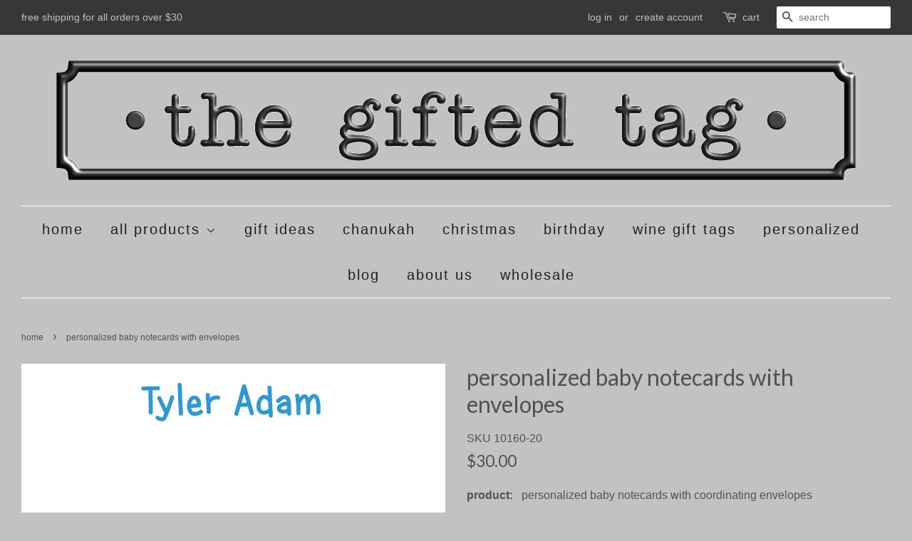

--- FILE ---
content_type: text/html; charset=utf-8
request_url: https://thegiftedtag.com/products/40-pack-of-personalized-baby-notecards-with-envelopes
body_size: 15307
content:
<!doctype html>
<!--[if lt IE 7]><html class="no-js lt-ie9 lt-ie8 lt-ie7" lang="en"> <![endif]-->
<!--[if IE 7]><html class="no-js lt-ie9 lt-ie8" lang="en"> <![endif]-->
<!--[if IE 8]><html class="no-js lt-ie9" lang="en"> <![endif]-->
<!--[if IE 9 ]><html class="ie9 no-js"> <![endif]-->
<!--[if (gt IE 9)|!(IE)]><!--> <html class="no-js"> <!--<![endif]-->
<head>

  
  
              
        
  <meta name="p:domain_verify" content="612122ef0cd8e7b8105bc975ca726b92"/>
  
  
  
  
  
  <!-- Basic page needs ================================================== -->
  <meta charset="utf-8">
  <meta http-equiv="X-UA-Compatible" content="IE=edge,chrome=1">

  

  <!-- Title and description ================================================== -->
  <title>
  personalized baby notecards with envelopes &ndash; the gifted tag
  </title>

  
  <meta name="description" content="product:   personalized baby notecards with coordinating envelopes card size:   5.5 in x 4.25 in envelope size:   5 3/4 in x 4 3/8 in (A2) paper:  100 lb textured white cover stock Please note that the color on your screen may differ from the finished product. Each monitor, tablet, or other device displays colors diffe">
  

  <!-- Social meta ================================================== -->
  

  <meta property="og:type" content="product">
  <meta property="og:title" content="personalized baby notecards with envelopes">
  <meta property="og:url" content="https://thegiftedtag.com/products/40-pack-of-personalized-baby-notecards-with-envelopes">
  
  <meta property="og:image" content="http://thegiftedtag.com/cdn/shop/products/baby_name_stationery_buggy_carriage_boy_grande.jpg?v=1546468875">
  <meta property="og:image:secure_url" content="https://thegiftedtag.com/cdn/shop/products/baby_name_stationery_buggy_carriage_boy_grande.jpg?v=1546468875">
  
  <meta property="og:price:amount" content="30.00">
  <meta property="og:price:currency" content="USD">


  <meta property="og:description" content="product:   personalized baby notecards with coordinating envelopes card size:   5.5 in x 4.25 in envelope size:   5 3/4 in x 4 3/8 in (A2) paper:  100 lb textured white cover stock Please note that the color on your screen may differ from the finished product. Each monitor, tablet, or other device displays colors diffe">

<meta property="og:site_name" content="the gifted tag">


  <meta name="twitter:card" content="summary">



  <meta name="twitter:title" content="personalized baby notecards with envelopes">
  <meta name="twitter:description" content="
product:   personalized baby notecards with coordinating envelopes


card size:   5.5 in x 4.25 in

envelope size:   5 3/4 in x 4 3/8 in (A2)


paper:  100 lb textured white cover stock



Please not">



  <!-- Helpers ================================================== -->
  <link rel="canonical" href="https://thegiftedtag.com/products/40-pack-of-personalized-baby-notecards-with-envelopes">
  <meta name="viewport" content="width=device-width,initial-scale=1">
  <meta name="theme-color" content="#4f4f4f">

  <!-- CSS ================================================== -->
  <link href="//thegiftedtag.com/cdn/shop/t/28/assets/timber.scss.css?v=111765593797295314701668631601" rel="stylesheet" type="text/css" media="all" />
  <link href="//thegiftedtag.com/cdn/shop/t/28/assets/theme.scss.css?v=8002156918096424471668631602" rel="stylesheet" type="text/css" media="all" />

  

  
    
    
    <link href="//fonts.googleapis.com/css?family=Lato:400" rel="stylesheet" type="text/css" media="all" />
  




  <script>
    window.theme = window.theme || {};

    var theme = {
      strings: {
        zoomClose: "close (esc)",
        zoomPrev: "previous (left arrow key)",
        zoomNext: "next (right arrow key)"
      },
      settings: {
        // Adding some settings to allow the editor to update correctly when they are changed
        themeBgImage: false,
        customBgImage: '',
        enableWideLayout: true,
        typeAccentTransform: false,
        typeAccentSpacing: true,
        baseFontSize: '16px',
        headerBaseFontSize: '32px',
        accentFontSize: '20px'
      },
      variables: {
        mediaQueryMedium: 'screen and (max-width: 768px)',
        bpSmall: false
      },
      moneyFormat: "${{amount}}"
    }
  </script>

  <!-- Header hook for plugins ================================================== -->
  <script>window.performance && window.performance.mark && window.performance.mark('shopify.content_for_header.start');</script><meta id="shopify-digital-wallet" name="shopify-digital-wallet" content="/13701215/digital_wallets/dialog">
<meta name="shopify-checkout-api-token" content="baa11d6396aa850c151f23b6f83de2ed">
<meta id="in-context-paypal-metadata" data-shop-id="13701215" data-venmo-supported="false" data-environment="production" data-locale="en_US" data-paypal-v4="true" data-currency="USD">
<link rel="alternate" type="application/json+oembed" href="https://thegiftedtag.com/products/40-pack-of-personalized-baby-notecards-with-envelopes.oembed">
<script async="async" src="/checkouts/internal/preloads.js?locale=en-US"></script>
<link rel="preconnect" href="https://shop.app" crossorigin="anonymous">
<script async="async" src="https://shop.app/checkouts/internal/preloads.js?locale=en-US&shop_id=13701215" crossorigin="anonymous"></script>
<script id="shopify-features" type="application/json">{"accessToken":"baa11d6396aa850c151f23b6f83de2ed","betas":["rich-media-storefront-analytics"],"domain":"thegiftedtag.com","predictiveSearch":true,"shopId":13701215,"locale":"en"}</script>
<script>var Shopify = Shopify || {};
Shopify.shop = "the-gifted-tag.myshopify.com";
Shopify.locale = "en";
Shopify.currency = {"active":"USD","rate":"1.0"};
Shopify.country = "US";
Shopify.theme = {"name":"Minimal - Redoing Website - 5-12-17","id":175675661,"schema_name":"Minimal","schema_version":"3.2.0","theme_store_id":380,"role":"main"};
Shopify.theme.handle = "null";
Shopify.theme.style = {"id":null,"handle":null};
Shopify.cdnHost = "thegiftedtag.com/cdn";
Shopify.routes = Shopify.routes || {};
Shopify.routes.root = "/";</script>
<script type="module">!function(o){(o.Shopify=o.Shopify||{}).modules=!0}(window);</script>
<script>!function(o){function n(){var o=[];function n(){o.push(Array.prototype.slice.apply(arguments))}return n.q=o,n}var t=o.Shopify=o.Shopify||{};t.loadFeatures=n(),t.autoloadFeatures=n()}(window);</script>
<script>
  window.ShopifyPay = window.ShopifyPay || {};
  window.ShopifyPay.apiHost = "shop.app\/pay";
  window.ShopifyPay.redirectState = null;
</script>
<script id="shop-js-analytics" type="application/json">{"pageType":"product"}</script>
<script defer="defer" async type="module" src="//thegiftedtag.com/cdn/shopifycloud/shop-js/modules/v2/client.init-shop-cart-sync_C5BV16lS.en.esm.js"></script>
<script defer="defer" async type="module" src="//thegiftedtag.com/cdn/shopifycloud/shop-js/modules/v2/chunk.common_CygWptCX.esm.js"></script>
<script type="module">
  await import("//thegiftedtag.com/cdn/shopifycloud/shop-js/modules/v2/client.init-shop-cart-sync_C5BV16lS.en.esm.js");
await import("//thegiftedtag.com/cdn/shopifycloud/shop-js/modules/v2/chunk.common_CygWptCX.esm.js");

  window.Shopify.SignInWithShop?.initShopCartSync?.({"fedCMEnabled":true,"windoidEnabled":true});

</script>
<script>
  window.Shopify = window.Shopify || {};
  if (!window.Shopify.featureAssets) window.Shopify.featureAssets = {};
  window.Shopify.featureAssets['shop-js'] = {"shop-cart-sync":["modules/v2/client.shop-cart-sync_ZFArdW7E.en.esm.js","modules/v2/chunk.common_CygWptCX.esm.js"],"init-fed-cm":["modules/v2/client.init-fed-cm_CmiC4vf6.en.esm.js","modules/v2/chunk.common_CygWptCX.esm.js"],"shop-button":["modules/v2/client.shop-button_tlx5R9nI.en.esm.js","modules/v2/chunk.common_CygWptCX.esm.js"],"shop-cash-offers":["modules/v2/client.shop-cash-offers_DOA2yAJr.en.esm.js","modules/v2/chunk.common_CygWptCX.esm.js","modules/v2/chunk.modal_D71HUcav.esm.js"],"init-windoid":["modules/v2/client.init-windoid_sURxWdc1.en.esm.js","modules/v2/chunk.common_CygWptCX.esm.js"],"shop-toast-manager":["modules/v2/client.shop-toast-manager_ClPi3nE9.en.esm.js","modules/v2/chunk.common_CygWptCX.esm.js"],"init-shop-email-lookup-coordinator":["modules/v2/client.init-shop-email-lookup-coordinator_B8hsDcYM.en.esm.js","modules/v2/chunk.common_CygWptCX.esm.js"],"init-shop-cart-sync":["modules/v2/client.init-shop-cart-sync_C5BV16lS.en.esm.js","modules/v2/chunk.common_CygWptCX.esm.js"],"avatar":["modules/v2/client.avatar_BTnouDA3.en.esm.js"],"pay-button":["modules/v2/client.pay-button_FdsNuTd3.en.esm.js","modules/v2/chunk.common_CygWptCX.esm.js"],"init-customer-accounts":["modules/v2/client.init-customer-accounts_DxDtT_ad.en.esm.js","modules/v2/client.shop-login-button_C5VAVYt1.en.esm.js","modules/v2/chunk.common_CygWptCX.esm.js","modules/v2/chunk.modal_D71HUcav.esm.js"],"init-shop-for-new-customer-accounts":["modules/v2/client.init-shop-for-new-customer-accounts_ChsxoAhi.en.esm.js","modules/v2/client.shop-login-button_C5VAVYt1.en.esm.js","modules/v2/chunk.common_CygWptCX.esm.js","modules/v2/chunk.modal_D71HUcav.esm.js"],"shop-login-button":["modules/v2/client.shop-login-button_C5VAVYt1.en.esm.js","modules/v2/chunk.common_CygWptCX.esm.js","modules/v2/chunk.modal_D71HUcav.esm.js"],"init-customer-accounts-sign-up":["modules/v2/client.init-customer-accounts-sign-up_CPSyQ0Tj.en.esm.js","modules/v2/client.shop-login-button_C5VAVYt1.en.esm.js","modules/v2/chunk.common_CygWptCX.esm.js","modules/v2/chunk.modal_D71HUcav.esm.js"],"shop-follow-button":["modules/v2/client.shop-follow-button_Cva4Ekp9.en.esm.js","modules/v2/chunk.common_CygWptCX.esm.js","modules/v2/chunk.modal_D71HUcav.esm.js"],"checkout-modal":["modules/v2/client.checkout-modal_BPM8l0SH.en.esm.js","modules/v2/chunk.common_CygWptCX.esm.js","modules/v2/chunk.modal_D71HUcav.esm.js"],"lead-capture":["modules/v2/client.lead-capture_Bi8yE_yS.en.esm.js","modules/v2/chunk.common_CygWptCX.esm.js","modules/v2/chunk.modal_D71HUcav.esm.js"],"shop-login":["modules/v2/client.shop-login_D6lNrXab.en.esm.js","modules/v2/chunk.common_CygWptCX.esm.js","modules/v2/chunk.modal_D71HUcav.esm.js"],"payment-terms":["modules/v2/client.payment-terms_CZxnsJam.en.esm.js","modules/v2/chunk.common_CygWptCX.esm.js","modules/v2/chunk.modal_D71HUcav.esm.js"]};
</script>
<script>(function() {
  var isLoaded = false;
  function asyncLoad() {
    if (isLoaded) return;
    isLoaded = true;
    var urls = ["\/\/shopify.privy.com\/widget.js?shop=the-gifted-tag.myshopify.com","https:\/\/chimpstatic.com\/mcjs-connected\/js\/users\/de83ed39588a0dc450244db53\/f646ee708f8192382219474a8.js?shop=the-gifted-tag.myshopify.com","\/\/d1liekpayvooaz.cloudfront.net\/apps\/customizery\/customizery.js?shop=the-gifted-tag.myshopify.com","\/\/cdn.shopify.com\/proxy\/984cc8aeab67c72e5b0c1a30d04b2dd031affa6fe676f08a1373eb9fb2f1e6b9\/bingshoppingtool-t2app-prod.trafficmanager.net\/api\/ShopifyMT\/v1\/uet\/tracking_script?shop=the-gifted-tag.myshopify.com\u0026sp-cache-control=cHVibGljLCBtYXgtYWdlPTkwMA","https:\/\/cdn.hextom.com\/js\/quickannouncementbar.js?shop=the-gifted-tag.myshopify.com","https:\/\/wholesale.good-apps.co\/storage\/js\/goodpa_wholesale-the-gifted-tag.myshopify.com.js?ver=52\u0026shop=the-gifted-tag.myshopify.com"];
    for (var i = 0; i < urls.length; i++) {
      var s = document.createElement('script');
      s.type = 'text/javascript';
      s.async = true;
      s.src = urls[i];
      var x = document.getElementsByTagName('script')[0];
      x.parentNode.insertBefore(s, x);
    }
  };
  if(window.attachEvent) {
    window.attachEvent('onload', asyncLoad);
  } else {
    window.addEventListener('load', asyncLoad, false);
  }
})();</script>
<script id="__st">var __st={"a":13701215,"offset":-21600,"reqid":"6bc9c8a0-5619-4080-96a1-5d0f49e5ed97-1768678565","pageurl":"thegiftedtag.com\/products\/40-pack-of-personalized-baby-notecards-with-envelopes","u":"e35aafcfa95e","p":"product","rtyp":"product","rid":348252602406};</script>
<script>window.ShopifyPaypalV4VisibilityTracking = true;</script>
<script id="captcha-bootstrap">!function(){'use strict';const t='contact',e='account',n='new_comment',o=[[t,t],['blogs',n],['comments',n],[t,'customer']],c=[[e,'customer_login'],[e,'guest_login'],[e,'recover_customer_password'],[e,'create_customer']],r=t=>t.map((([t,e])=>`form[action*='/${t}']:not([data-nocaptcha='true']) input[name='form_type'][value='${e}']`)).join(','),a=t=>()=>t?[...document.querySelectorAll(t)].map((t=>t.form)):[];function s(){const t=[...o],e=r(t);return a(e)}const i='password',u='form_key',d=['recaptcha-v3-token','g-recaptcha-response','h-captcha-response',i],f=()=>{try{return window.sessionStorage}catch{return}},m='__shopify_v',_=t=>t.elements[u];function p(t,e,n=!1){try{const o=window.sessionStorage,c=JSON.parse(o.getItem(e)),{data:r}=function(t){const{data:e,action:n}=t;return t[m]||n?{data:e,action:n}:{data:t,action:n}}(c);for(const[e,n]of Object.entries(r))t.elements[e]&&(t.elements[e].value=n);n&&o.removeItem(e)}catch(o){console.error('form repopulation failed',{error:o})}}const l='form_type',E='cptcha';function T(t){t.dataset[E]=!0}const w=window,h=w.document,L='Shopify',v='ce_forms',y='captcha';let A=!1;((t,e)=>{const n=(g='f06e6c50-85a8-45c8-87d0-21a2b65856fe',I='https://cdn.shopify.com/shopifycloud/storefront-forms-hcaptcha/ce_storefront_forms_captcha_hcaptcha.v1.5.2.iife.js',D={infoText:'Protected by hCaptcha',privacyText:'Privacy',termsText:'Terms'},(t,e,n)=>{const o=w[L][v],c=o.bindForm;if(c)return c(t,g,e,D).then(n);var r;o.q.push([[t,g,e,D],n]),r=I,A||(h.body.append(Object.assign(h.createElement('script'),{id:'captcha-provider',async:!0,src:r})),A=!0)});var g,I,D;w[L]=w[L]||{},w[L][v]=w[L][v]||{},w[L][v].q=[],w[L][y]=w[L][y]||{},w[L][y].protect=function(t,e){n(t,void 0,e),T(t)},Object.freeze(w[L][y]),function(t,e,n,w,h,L){const[v,y,A,g]=function(t,e,n){const i=e?o:[],u=t?c:[],d=[...i,...u],f=r(d),m=r(i),_=r(d.filter((([t,e])=>n.includes(e))));return[a(f),a(m),a(_),s()]}(w,h,L),I=t=>{const e=t.target;return e instanceof HTMLFormElement?e:e&&e.form},D=t=>v().includes(t);t.addEventListener('submit',(t=>{const e=I(t);if(!e)return;const n=D(e)&&!e.dataset.hcaptchaBound&&!e.dataset.recaptchaBound,o=_(e),c=g().includes(e)&&(!o||!o.value);(n||c)&&t.preventDefault(),c&&!n&&(function(t){try{if(!f())return;!function(t){const e=f();if(!e)return;const n=_(t);if(!n)return;const o=n.value;o&&e.removeItem(o)}(t);const e=Array.from(Array(32),(()=>Math.random().toString(36)[2])).join('');!function(t,e){_(t)||t.append(Object.assign(document.createElement('input'),{type:'hidden',name:u})),t.elements[u].value=e}(t,e),function(t,e){const n=f();if(!n)return;const o=[...t.querySelectorAll(`input[type='${i}']`)].map((({name:t})=>t)),c=[...d,...o],r={};for(const[a,s]of new FormData(t).entries())c.includes(a)||(r[a]=s);n.setItem(e,JSON.stringify({[m]:1,action:t.action,data:r}))}(t,e)}catch(e){console.error('failed to persist form',e)}}(e),e.submit())}));const S=(t,e)=>{t&&!t.dataset[E]&&(n(t,e.some((e=>e===t))),T(t))};for(const o of['focusin','change'])t.addEventListener(o,(t=>{const e=I(t);D(e)&&S(e,y())}));const B=e.get('form_key'),M=e.get(l),P=B&&M;t.addEventListener('DOMContentLoaded',(()=>{const t=y();if(P)for(const e of t)e.elements[l].value===M&&p(e,B);[...new Set([...A(),...v().filter((t=>'true'===t.dataset.shopifyCaptcha))])].forEach((e=>S(e,t)))}))}(h,new URLSearchParams(w.location.search),n,t,e,['guest_login'])})(!0,!0)}();</script>
<script integrity="sha256-4kQ18oKyAcykRKYeNunJcIwy7WH5gtpwJnB7kiuLZ1E=" data-source-attribution="shopify.loadfeatures" defer="defer" src="//thegiftedtag.com/cdn/shopifycloud/storefront/assets/storefront/load_feature-a0a9edcb.js" crossorigin="anonymous"></script>
<script crossorigin="anonymous" defer="defer" src="//thegiftedtag.com/cdn/shopifycloud/storefront/assets/shopify_pay/storefront-65b4c6d7.js?v=20250812"></script>
<script data-source-attribution="shopify.dynamic_checkout.dynamic.init">var Shopify=Shopify||{};Shopify.PaymentButton=Shopify.PaymentButton||{isStorefrontPortableWallets:!0,init:function(){window.Shopify.PaymentButton.init=function(){};var t=document.createElement("script");t.src="https://thegiftedtag.com/cdn/shopifycloud/portable-wallets/latest/portable-wallets.en.js",t.type="module",document.head.appendChild(t)}};
</script>
<script data-source-attribution="shopify.dynamic_checkout.buyer_consent">
  function portableWalletsHideBuyerConsent(e){var t=document.getElementById("shopify-buyer-consent"),n=document.getElementById("shopify-subscription-policy-button");t&&n&&(t.classList.add("hidden"),t.setAttribute("aria-hidden","true"),n.removeEventListener("click",e))}function portableWalletsShowBuyerConsent(e){var t=document.getElementById("shopify-buyer-consent"),n=document.getElementById("shopify-subscription-policy-button");t&&n&&(t.classList.remove("hidden"),t.removeAttribute("aria-hidden"),n.addEventListener("click",e))}window.Shopify?.PaymentButton&&(window.Shopify.PaymentButton.hideBuyerConsent=portableWalletsHideBuyerConsent,window.Shopify.PaymentButton.showBuyerConsent=portableWalletsShowBuyerConsent);
</script>
<script data-source-attribution="shopify.dynamic_checkout.cart.bootstrap">document.addEventListener("DOMContentLoaded",(function(){function t(){return document.querySelector("shopify-accelerated-checkout-cart, shopify-accelerated-checkout")}if(t())Shopify.PaymentButton.init();else{new MutationObserver((function(e,n){t()&&(Shopify.PaymentButton.init(),n.disconnect())})).observe(document.body,{childList:!0,subtree:!0})}}));
</script>
<link id="shopify-accelerated-checkout-styles" rel="stylesheet" media="screen" href="https://thegiftedtag.com/cdn/shopifycloud/portable-wallets/latest/accelerated-checkout-backwards-compat.css" crossorigin="anonymous">
<style id="shopify-accelerated-checkout-cart">
        #shopify-buyer-consent {
  margin-top: 1em;
  display: inline-block;
  width: 100%;
}

#shopify-buyer-consent.hidden {
  display: none;
}

#shopify-subscription-policy-button {
  background: none;
  border: none;
  padding: 0;
  text-decoration: underline;
  font-size: inherit;
  cursor: pointer;
}

#shopify-subscription-policy-button::before {
  box-shadow: none;
}

      </style>

<script>window.performance && window.performance.mark && window.performance.mark('shopify.content_for_header.end');</script>

  

<!--[if lt IE 9]>
<script src="//cdnjs.cloudflare.com/ajax/libs/html5shiv/3.7.2/html5shiv.min.js" type="text/javascript"></script>
<link href="//thegiftedtag.com/cdn/shop/t/28/assets/respond-proxy.html" id="respond-proxy" rel="respond-proxy" />
<link href="//thegiftedtag.com/search?q=c60c0b66f7ee7c81d106dc691f83df1c" id="respond-redirect" rel="respond-redirect" />
<script src="//thegiftedtag.com/search?q=c60c0b66f7ee7c81d106dc691f83df1c" type="text/javascript"></script>
<![endif]-->


  <script src="//ajax.googleapis.com/ajax/libs/jquery/2.2.3/jquery.min.js" type="text/javascript"></script>

  
  

<link href="https://monorail-edge.shopifysvc.com" rel="dns-prefetch">
<script>(function(){if ("sendBeacon" in navigator && "performance" in window) {try {var session_token_from_headers = performance.getEntriesByType('navigation')[0].serverTiming.find(x => x.name == '_s').description;} catch {var session_token_from_headers = undefined;}var session_cookie_matches = document.cookie.match(/_shopify_s=([^;]*)/);var session_token_from_cookie = session_cookie_matches && session_cookie_matches.length === 2 ? session_cookie_matches[1] : "";var session_token = session_token_from_headers || session_token_from_cookie || "";function handle_abandonment_event(e) {var entries = performance.getEntries().filter(function(entry) {return /monorail-edge.shopifysvc.com/.test(entry.name);});if (!window.abandonment_tracked && entries.length === 0) {window.abandonment_tracked = true;var currentMs = Date.now();var navigation_start = performance.timing.navigationStart;var payload = {shop_id: 13701215,url: window.location.href,navigation_start,duration: currentMs - navigation_start,session_token,page_type: "product"};window.navigator.sendBeacon("https://monorail-edge.shopifysvc.com/v1/produce", JSON.stringify({schema_id: "online_store_buyer_site_abandonment/1.1",payload: payload,metadata: {event_created_at_ms: currentMs,event_sent_at_ms: currentMs}}));}}window.addEventListener('pagehide', handle_abandonment_event);}}());</script>
<script id="web-pixels-manager-setup">(function e(e,d,r,n,o){if(void 0===o&&(o={}),!Boolean(null===(a=null===(i=window.Shopify)||void 0===i?void 0:i.analytics)||void 0===a?void 0:a.replayQueue)){var i,a;window.Shopify=window.Shopify||{};var t=window.Shopify;t.analytics=t.analytics||{};var s=t.analytics;s.replayQueue=[],s.publish=function(e,d,r){return s.replayQueue.push([e,d,r]),!0};try{self.performance.mark("wpm:start")}catch(e){}var l=function(){var e={modern:/Edge?\/(1{2}[4-9]|1[2-9]\d|[2-9]\d{2}|\d{4,})\.\d+(\.\d+|)|Firefox\/(1{2}[4-9]|1[2-9]\d|[2-9]\d{2}|\d{4,})\.\d+(\.\d+|)|Chrom(ium|e)\/(9{2}|\d{3,})\.\d+(\.\d+|)|(Maci|X1{2}).+ Version\/(15\.\d+|(1[6-9]|[2-9]\d|\d{3,})\.\d+)([,.]\d+|)( \(\w+\)|)( Mobile\/\w+|) Safari\/|Chrome.+OPR\/(9{2}|\d{3,})\.\d+\.\d+|(CPU[ +]OS|iPhone[ +]OS|CPU[ +]iPhone|CPU IPhone OS|CPU iPad OS)[ +]+(15[._]\d+|(1[6-9]|[2-9]\d|\d{3,})[._]\d+)([._]\d+|)|Android:?[ /-](13[3-9]|1[4-9]\d|[2-9]\d{2}|\d{4,})(\.\d+|)(\.\d+|)|Android.+Firefox\/(13[5-9]|1[4-9]\d|[2-9]\d{2}|\d{4,})\.\d+(\.\d+|)|Android.+Chrom(ium|e)\/(13[3-9]|1[4-9]\d|[2-9]\d{2}|\d{4,})\.\d+(\.\d+|)|SamsungBrowser\/([2-9]\d|\d{3,})\.\d+/,legacy:/Edge?\/(1[6-9]|[2-9]\d|\d{3,})\.\d+(\.\d+|)|Firefox\/(5[4-9]|[6-9]\d|\d{3,})\.\d+(\.\d+|)|Chrom(ium|e)\/(5[1-9]|[6-9]\d|\d{3,})\.\d+(\.\d+|)([\d.]+$|.*Safari\/(?![\d.]+ Edge\/[\d.]+$))|(Maci|X1{2}).+ Version\/(10\.\d+|(1[1-9]|[2-9]\d|\d{3,})\.\d+)([,.]\d+|)( \(\w+\)|)( Mobile\/\w+|) Safari\/|Chrome.+OPR\/(3[89]|[4-9]\d|\d{3,})\.\d+\.\d+|(CPU[ +]OS|iPhone[ +]OS|CPU[ +]iPhone|CPU IPhone OS|CPU iPad OS)[ +]+(10[._]\d+|(1[1-9]|[2-9]\d|\d{3,})[._]\d+)([._]\d+|)|Android:?[ /-](13[3-9]|1[4-9]\d|[2-9]\d{2}|\d{4,})(\.\d+|)(\.\d+|)|Mobile Safari.+OPR\/([89]\d|\d{3,})\.\d+\.\d+|Android.+Firefox\/(13[5-9]|1[4-9]\d|[2-9]\d{2}|\d{4,})\.\d+(\.\d+|)|Android.+Chrom(ium|e)\/(13[3-9]|1[4-9]\d|[2-9]\d{2}|\d{4,})\.\d+(\.\d+|)|Android.+(UC? ?Browser|UCWEB|U3)[ /]?(15\.([5-9]|\d{2,})|(1[6-9]|[2-9]\d|\d{3,})\.\d+)\.\d+|SamsungBrowser\/(5\.\d+|([6-9]|\d{2,})\.\d+)|Android.+MQ{2}Browser\/(14(\.(9|\d{2,})|)|(1[5-9]|[2-9]\d|\d{3,})(\.\d+|))(\.\d+|)|K[Aa][Ii]OS\/(3\.\d+|([4-9]|\d{2,})\.\d+)(\.\d+|)/},d=e.modern,r=e.legacy,n=navigator.userAgent;return n.match(d)?"modern":n.match(r)?"legacy":"unknown"}(),u="modern"===l?"modern":"legacy",c=(null!=n?n:{modern:"",legacy:""})[u],f=function(e){return[e.baseUrl,"/wpm","/b",e.hashVersion,"modern"===e.buildTarget?"m":"l",".js"].join("")}({baseUrl:d,hashVersion:r,buildTarget:u}),m=function(e){var d=e.version,r=e.bundleTarget,n=e.surface,o=e.pageUrl,i=e.monorailEndpoint;return{emit:function(e){var a=e.status,t=e.errorMsg,s=(new Date).getTime(),l=JSON.stringify({metadata:{event_sent_at_ms:s},events:[{schema_id:"web_pixels_manager_load/3.1",payload:{version:d,bundle_target:r,page_url:o,status:a,surface:n,error_msg:t},metadata:{event_created_at_ms:s}}]});if(!i)return console&&console.warn&&console.warn("[Web Pixels Manager] No Monorail endpoint provided, skipping logging."),!1;try{return self.navigator.sendBeacon.bind(self.navigator)(i,l)}catch(e){}var u=new XMLHttpRequest;try{return u.open("POST",i,!0),u.setRequestHeader("Content-Type","text/plain"),u.send(l),!0}catch(e){return console&&console.warn&&console.warn("[Web Pixels Manager] Got an unhandled error while logging to Monorail."),!1}}}}({version:r,bundleTarget:l,surface:e.surface,pageUrl:self.location.href,monorailEndpoint:e.monorailEndpoint});try{o.browserTarget=l,function(e){var d=e.src,r=e.async,n=void 0===r||r,o=e.onload,i=e.onerror,a=e.sri,t=e.scriptDataAttributes,s=void 0===t?{}:t,l=document.createElement("script"),u=document.querySelector("head"),c=document.querySelector("body");if(l.async=n,l.src=d,a&&(l.integrity=a,l.crossOrigin="anonymous"),s)for(var f in s)if(Object.prototype.hasOwnProperty.call(s,f))try{l.dataset[f]=s[f]}catch(e){}if(o&&l.addEventListener("load",o),i&&l.addEventListener("error",i),u)u.appendChild(l);else{if(!c)throw new Error("Did not find a head or body element to append the script");c.appendChild(l)}}({src:f,async:!0,onload:function(){if(!function(){var e,d;return Boolean(null===(d=null===(e=window.Shopify)||void 0===e?void 0:e.analytics)||void 0===d?void 0:d.initialized)}()){var d=window.webPixelsManager.init(e)||void 0;if(d){var r=window.Shopify.analytics;r.replayQueue.forEach((function(e){var r=e[0],n=e[1],o=e[2];d.publishCustomEvent(r,n,o)})),r.replayQueue=[],r.publish=d.publishCustomEvent,r.visitor=d.visitor,r.initialized=!0}}},onerror:function(){return m.emit({status:"failed",errorMsg:"".concat(f," has failed to load")})},sri:function(e){var d=/^sha384-[A-Za-z0-9+/=]+$/;return"string"==typeof e&&d.test(e)}(c)?c:"",scriptDataAttributes:o}),m.emit({status:"loading"})}catch(e){m.emit({status:"failed",errorMsg:(null==e?void 0:e.message)||"Unknown error"})}}})({shopId: 13701215,storefrontBaseUrl: "https://thegiftedtag.com",extensionsBaseUrl: "https://extensions.shopifycdn.com/cdn/shopifycloud/web-pixels-manager",monorailEndpoint: "https://monorail-edge.shopifysvc.com/unstable/produce_batch",surface: "storefront-renderer",enabledBetaFlags: ["2dca8a86"],webPixelsConfigList: [{"id":"295141540","configuration":"{\"pixel_id\":\"2900024450219368\",\"pixel_type\":\"facebook_pixel\",\"metaapp_system_user_token\":\"-\"}","eventPayloadVersion":"v1","runtimeContext":"OPEN","scriptVersion":"ca16bc87fe92b6042fbaa3acc2fbdaa6","type":"APP","apiClientId":2329312,"privacyPurposes":["ANALYTICS","MARKETING","SALE_OF_DATA"],"dataSharingAdjustments":{"protectedCustomerApprovalScopes":["read_customer_address","read_customer_email","read_customer_name","read_customer_personal_data","read_customer_phone"]}},{"id":"70385828","configuration":"{\"tagID\":\"2612543697427\"}","eventPayloadVersion":"v1","runtimeContext":"STRICT","scriptVersion":"18031546ee651571ed29edbe71a3550b","type":"APP","apiClientId":3009811,"privacyPurposes":["ANALYTICS","MARKETING","SALE_OF_DATA"],"dataSharingAdjustments":{"protectedCustomerApprovalScopes":["read_customer_address","read_customer_email","read_customer_name","read_customer_personal_data","read_customer_phone"]}},{"id":"160989348","eventPayloadVersion":"v1","runtimeContext":"LAX","scriptVersion":"1","type":"CUSTOM","privacyPurposes":["ANALYTICS"],"name":"Google Analytics tag (migrated)"},{"id":"shopify-app-pixel","configuration":"{}","eventPayloadVersion":"v1","runtimeContext":"STRICT","scriptVersion":"0450","apiClientId":"shopify-pixel","type":"APP","privacyPurposes":["ANALYTICS","MARKETING"]},{"id":"shopify-custom-pixel","eventPayloadVersion":"v1","runtimeContext":"LAX","scriptVersion":"0450","apiClientId":"shopify-pixel","type":"CUSTOM","privacyPurposes":["ANALYTICS","MARKETING"]}],isMerchantRequest: false,initData: {"shop":{"name":"the gifted tag","paymentSettings":{"currencyCode":"USD"},"myshopifyDomain":"the-gifted-tag.myshopify.com","countryCode":"US","storefrontUrl":"https:\/\/thegiftedtag.com"},"customer":null,"cart":null,"checkout":null,"productVariants":[{"price":{"amount":30.0,"currencyCode":"USD"},"product":{"title":"personalized baby notecards with envelopes","vendor":"the gifted tag","id":"348252602406","untranslatedTitle":"personalized baby notecards with envelopes","url":"\/products\/40-pack-of-personalized-baby-notecards-with-envelopes","type":"greeting card"},"id":"4583949598758","image":{"src":"\/\/thegiftedtag.com\/cdn\/shop\/products\/baby_name_stationery_buggy_carriage_boy.jpg?v=1546468875"},"sku":"10160-20","title":"20-pack","untranslatedTitle":"20-pack"},{"price":{"amount":40.0,"currencyCode":"USD"},"product":{"title":"personalized baby notecards with envelopes","vendor":"the gifted tag","id":"348252602406","untranslatedTitle":"personalized baby notecards with envelopes","url":"\/products\/40-pack-of-personalized-baby-notecards-with-envelopes","type":"greeting card"},"id":"7524109156416","image":{"src":"\/\/thegiftedtag.com\/cdn\/shop\/products\/baby_name_stationery_buggy_carriage_boy.jpg?v=1546468875"},"sku":"10160-40","title":"40-pack","untranslatedTitle":"40-pack"}],"purchasingCompany":null},},"https://thegiftedtag.com/cdn","fcfee988w5aeb613cpc8e4bc33m6693e112",{"modern":"","legacy":""},{"shopId":"13701215","storefrontBaseUrl":"https:\/\/thegiftedtag.com","extensionBaseUrl":"https:\/\/extensions.shopifycdn.com\/cdn\/shopifycloud\/web-pixels-manager","surface":"storefront-renderer","enabledBetaFlags":"[\"2dca8a86\"]","isMerchantRequest":"false","hashVersion":"fcfee988w5aeb613cpc8e4bc33m6693e112","publish":"custom","events":"[[\"page_viewed\",{}],[\"product_viewed\",{\"productVariant\":{\"price\":{\"amount\":30.0,\"currencyCode\":\"USD\"},\"product\":{\"title\":\"personalized baby notecards with envelopes\",\"vendor\":\"the gifted tag\",\"id\":\"348252602406\",\"untranslatedTitle\":\"personalized baby notecards with envelopes\",\"url\":\"\/products\/40-pack-of-personalized-baby-notecards-with-envelopes\",\"type\":\"greeting card\"},\"id\":\"4583949598758\",\"image\":{\"src\":\"\/\/thegiftedtag.com\/cdn\/shop\/products\/baby_name_stationery_buggy_carriage_boy.jpg?v=1546468875\"},\"sku\":\"10160-20\",\"title\":\"20-pack\",\"untranslatedTitle\":\"20-pack\"}}]]"});</script><script>
  window.ShopifyAnalytics = window.ShopifyAnalytics || {};
  window.ShopifyAnalytics.meta = window.ShopifyAnalytics.meta || {};
  window.ShopifyAnalytics.meta.currency = 'USD';
  var meta = {"product":{"id":348252602406,"gid":"gid:\/\/shopify\/Product\/348252602406","vendor":"the gifted tag","type":"greeting card","handle":"40-pack-of-personalized-baby-notecards-with-envelopes","variants":[{"id":4583949598758,"price":3000,"name":"personalized baby notecards with envelopes - 20-pack","public_title":"20-pack","sku":"10160-20"},{"id":7524109156416,"price":4000,"name":"personalized baby notecards with envelopes - 40-pack","public_title":"40-pack","sku":"10160-40"}],"remote":false},"page":{"pageType":"product","resourceType":"product","resourceId":348252602406,"requestId":"6bc9c8a0-5619-4080-96a1-5d0f49e5ed97-1768678565"}};
  for (var attr in meta) {
    window.ShopifyAnalytics.meta[attr] = meta[attr];
  }
</script>
<script class="analytics">
  (function () {
    var customDocumentWrite = function(content) {
      var jquery = null;

      if (window.jQuery) {
        jquery = window.jQuery;
      } else if (window.Checkout && window.Checkout.$) {
        jquery = window.Checkout.$;
      }

      if (jquery) {
        jquery('body').append(content);
      }
    };

    var hasLoggedConversion = function(token) {
      if (token) {
        return document.cookie.indexOf('loggedConversion=' + token) !== -1;
      }
      return false;
    }

    var setCookieIfConversion = function(token) {
      if (token) {
        var twoMonthsFromNow = new Date(Date.now());
        twoMonthsFromNow.setMonth(twoMonthsFromNow.getMonth() + 2);

        document.cookie = 'loggedConversion=' + token + '; expires=' + twoMonthsFromNow;
      }
    }

    var trekkie = window.ShopifyAnalytics.lib = window.trekkie = window.trekkie || [];
    if (trekkie.integrations) {
      return;
    }
    trekkie.methods = [
      'identify',
      'page',
      'ready',
      'track',
      'trackForm',
      'trackLink'
    ];
    trekkie.factory = function(method) {
      return function() {
        var args = Array.prototype.slice.call(arguments);
        args.unshift(method);
        trekkie.push(args);
        return trekkie;
      };
    };
    for (var i = 0; i < trekkie.methods.length; i++) {
      var key = trekkie.methods[i];
      trekkie[key] = trekkie.factory(key);
    }
    trekkie.load = function(config) {
      trekkie.config = config || {};
      trekkie.config.initialDocumentCookie = document.cookie;
      var first = document.getElementsByTagName('script')[0];
      var script = document.createElement('script');
      script.type = 'text/javascript';
      script.onerror = function(e) {
        var scriptFallback = document.createElement('script');
        scriptFallback.type = 'text/javascript';
        scriptFallback.onerror = function(error) {
                var Monorail = {
      produce: function produce(monorailDomain, schemaId, payload) {
        var currentMs = new Date().getTime();
        var event = {
          schema_id: schemaId,
          payload: payload,
          metadata: {
            event_created_at_ms: currentMs,
            event_sent_at_ms: currentMs
          }
        };
        return Monorail.sendRequest("https://" + monorailDomain + "/v1/produce", JSON.stringify(event));
      },
      sendRequest: function sendRequest(endpointUrl, payload) {
        // Try the sendBeacon API
        if (window && window.navigator && typeof window.navigator.sendBeacon === 'function' && typeof window.Blob === 'function' && !Monorail.isIos12()) {
          var blobData = new window.Blob([payload], {
            type: 'text/plain'
          });

          if (window.navigator.sendBeacon(endpointUrl, blobData)) {
            return true;
          } // sendBeacon was not successful

        } // XHR beacon

        var xhr = new XMLHttpRequest();

        try {
          xhr.open('POST', endpointUrl);
          xhr.setRequestHeader('Content-Type', 'text/plain');
          xhr.send(payload);
        } catch (e) {
          console.log(e);
        }

        return false;
      },
      isIos12: function isIos12() {
        return window.navigator.userAgent.lastIndexOf('iPhone; CPU iPhone OS 12_') !== -1 || window.navigator.userAgent.lastIndexOf('iPad; CPU OS 12_') !== -1;
      }
    };
    Monorail.produce('monorail-edge.shopifysvc.com',
      'trekkie_storefront_load_errors/1.1',
      {shop_id: 13701215,
      theme_id: 175675661,
      app_name: "storefront",
      context_url: window.location.href,
      source_url: "//thegiftedtag.com/cdn/s/trekkie.storefront.cd680fe47e6c39ca5d5df5f0a32d569bc48c0f27.min.js"});

        };
        scriptFallback.async = true;
        scriptFallback.src = '//thegiftedtag.com/cdn/s/trekkie.storefront.cd680fe47e6c39ca5d5df5f0a32d569bc48c0f27.min.js';
        first.parentNode.insertBefore(scriptFallback, first);
      };
      script.async = true;
      script.src = '//thegiftedtag.com/cdn/s/trekkie.storefront.cd680fe47e6c39ca5d5df5f0a32d569bc48c0f27.min.js';
      first.parentNode.insertBefore(script, first);
    };
    trekkie.load(
      {"Trekkie":{"appName":"storefront","development":false,"defaultAttributes":{"shopId":13701215,"isMerchantRequest":null,"themeId":175675661,"themeCityHash":"2415493601287371627","contentLanguage":"en","currency":"USD","eventMetadataId":"26fe3e1f-a483-4b40-9a35-f3fcb0b6e2fd"},"isServerSideCookieWritingEnabled":true,"monorailRegion":"shop_domain","enabledBetaFlags":["65f19447"]},"Session Attribution":{},"S2S":{"facebookCapiEnabled":false,"source":"trekkie-storefront-renderer","apiClientId":580111}}
    );

    var loaded = false;
    trekkie.ready(function() {
      if (loaded) return;
      loaded = true;

      window.ShopifyAnalytics.lib = window.trekkie;

      var originalDocumentWrite = document.write;
      document.write = customDocumentWrite;
      try { window.ShopifyAnalytics.merchantGoogleAnalytics.call(this); } catch(error) {};
      document.write = originalDocumentWrite;

      window.ShopifyAnalytics.lib.page(null,{"pageType":"product","resourceType":"product","resourceId":348252602406,"requestId":"6bc9c8a0-5619-4080-96a1-5d0f49e5ed97-1768678565","shopifyEmitted":true});

      var match = window.location.pathname.match(/checkouts\/(.+)\/(thank_you|post_purchase)/)
      var token = match? match[1]: undefined;
      if (!hasLoggedConversion(token)) {
        setCookieIfConversion(token);
        window.ShopifyAnalytics.lib.track("Viewed Product",{"currency":"USD","variantId":4583949598758,"productId":348252602406,"productGid":"gid:\/\/shopify\/Product\/348252602406","name":"personalized baby notecards with envelopes - 20-pack","price":"30.00","sku":"10160-20","brand":"the gifted tag","variant":"20-pack","category":"greeting card","nonInteraction":true,"remote":false},undefined,undefined,{"shopifyEmitted":true});
      window.ShopifyAnalytics.lib.track("monorail:\/\/trekkie_storefront_viewed_product\/1.1",{"currency":"USD","variantId":4583949598758,"productId":348252602406,"productGid":"gid:\/\/shopify\/Product\/348252602406","name":"personalized baby notecards with envelopes - 20-pack","price":"30.00","sku":"10160-20","brand":"the gifted tag","variant":"20-pack","category":"greeting card","nonInteraction":true,"remote":false,"referer":"https:\/\/thegiftedtag.com\/products\/40-pack-of-personalized-baby-notecards-with-envelopes"});
      }
    });


        var eventsListenerScript = document.createElement('script');
        eventsListenerScript.async = true;
        eventsListenerScript.src = "//thegiftedtag.com/cdn/shopifycloud/storefront/assets/shop_events_listener-3da45d37.js";
        document.getElementsByTagName('head')[0].appendChild(eventsListenerScript);

})();</script>
  <script>
  if (!window.ga || (window.ga && typeof window.ga !== 'function')) {
    window.ga = function ga() {
      (window.ga.q = window.ga.q || []).push(arguments);
      if (window.Shopify && window.Shopify.analytics && typeof window.Shopify.analytics.publish === 'function') {
        window.Shopify.analytics.publish("ga_stub_called", {}, {sendTo: "google_osp_migration"});
      }
      console.error("Shopify's Google Analytics stub called with:", Array.from(arguments), "\nSee https://help.shopify.com/manual/promoting-marketing/pixels/pixel-migration#google for more information.");
    };
    if (window.Shopify && window.Shopify.analytics && typeof window.Shopify.analytics.publish === 'function') {
      window.Shopify.analytics.publish("ga_stub_initialized", {}, {sendTo: "google_osp_migration"});
    }
  }
</script>
<script
  defer
  src="https://thegiftedtag.com/cdn/shopifycloud/perf-kit/shopify-perf-kit-3.0.4.min.js"
  data-application="storefront-renderer"
  data-shop-id="13701215"
  data-render-region="gcp-us-central1"
  data-page-type="product"
  data-theme-instance-id="175675661"
  data-theme-name="Minimal"
  data-theme-version="3.2.0"
  data-monorail-region="shop_domain"
  data-resource-timing-sampling-rate="10"
  data-shs="true"
  data-shs-beacon="true"
  data-shs-export-with-fetch="true"
  data-shs-logs-sample-rate="1"
  data-shs-beacon-endpoint="https://thegiftedtag.com/api/collect"
></script>
</head>

<body id="personalized-baby-notecards-with-envelopes" class="template-product" >

  <div id="shopify-section-header" class="shopify-section"><style>
  .site-header__logo a {
    max-width: 1600px;
  }

  /*================= If logo is above navigation ================== */
  
    .site-nav {
      
        border-top: 1px solid #ffffff;
        border-bottom: 1px solid #ffffff;
      
      margin-top: 30px;
    }
  

  /*============ If logo is on the same line as navigation ============ */
  


  
</style>

<div data-section-id="header" data-section-type="header-section">
  <div class="header-bar">
    <div class="wrapper medium-down--hide">
      <div class="post-large--display-table">

        
          <div class="header-bar__left post-large--display-table-cell">

            

            

            
              <div class="header-bar__module header-bar__message">
                free shipping for all orders over $30
              </div>
            

          </div>
        

        <div class="header-bar__right post-large--display-table-cell">

          
            <ul class="header-bar__module header-bar__module--list">
              
                <li>
                  <a href="/account/login" id="customer_login_link">log in</a>
                </li>
                <li>or</li>
                <li>
                  <a href="/account/register" id="customer_register_link">create account</a>
                </li>
              
            </ul>
          

          <div class="header-bar__module">
            <span class="header-bar__sep" aria-hidden="true"></span>
            <a href="/cart" class="cart-page-link">
              <span class="icon icon-cart header-bar__cart-icon" aria-hidden="true"></span>
            </a>
          </div>

          <div class="header-bar__module">
            <a href="/cart" class="cart-page-link">
              cart
              <span class="cart-count header-bar__cart-count hidden-count">0</span>
            </a>
          </div>

          
            
              <div class="header-bar__module header-bar__search">
                


  <form action="/search" method="get" class="header-bar__search-form clearfix" role="search">
    
    <button type="submit" class="btn icon-fallback-text header-bar__search-submit">
      <span class="icon icon-search" aria-hidden="true"></span>
      <span class="fallback-text">search</span>
    </button>
    <input type="search" name="q" value="" aria-label="search" class="header-bar__search-input" placeholder="search">
  </form>


              </div>
            
          

        </div>
      </div>
    </div>
    <div class="wrapper post-large--hide">
      
        <button type="button" class="mobile-nav-trigger" id="MobileNavTrigger" data-menu-state="close">
          <span class="icon icon-hamburger" aria-hidden="true"></span>
          menu
        </button>
      
      <a href="/cart" class="cart-page-link mobile-cart-page-link">
        <span class="icon icon-cart header-bar__cart-icon" aria-hidden="true"></span>
        cart <span class="cart-count hidden-count">0</span>
      </a>
    </div>
    <ul id="MobileNav" class="mobile-nav post-large--hide">
  
  
  
  <li class="mobile-nav__link" aria-haspopup="true">
    
      <a href="/" class="mobile-nav">
        home
      </a>
    
  </li>
  
  
  <li class="mobile-nav__link" aria-haspopup="true">
    
      <a href="/collections/all" class="mobile-nav__sublist-trigger">
        all products
        <span class="icon-fallback-text mobile-nav__sublist-expand">
  <span class="icon icon-plus" aria-hidden="true"></span>
  <span class="fallback-text">+</span>
</span>
<span class="icon-fallback-text mobile-nav__sublist-contract">
  <span class="icon icon-minus" aria-hidden="true"></span>
  <span class="fallback-text">-</span>
</span>

      </a>
      <ul class="mobile-nav__sublist">  
        
          <li class="mobile-nav__sublist-link">
            <a href="/collections">all collections</a>
          </li>
        
          <li class="mobile-nav__sublist-link">
            <a href="/collections/personalized-items">personalized items</a>
          </li>
        
          <li class="mobile-nav__sublist-link">
            <a href="/collections/valentines-day">valentine's day</a>
          </li>
        
          <li class="mobile-nav__sublist-link">
            <a href="/collections/gift-tags">gift tags</a>
          </li>
        
          <li class="mobile-nav__sublist-link">
            <a href="/collections/greeting-cards">greeting cards</a>
          </li>
        
          <li class="mobile-nav__sublist-link">
            <a href="/collections/gifts">gifts</a>
          </li>
        
          <li class="mobile-nav__sublist-link">
            <a href="/collections/judaica">judaica</a>
          </li>
        
      </ul>
    
  </li>
  
  
  <li class="mobile-nav__link" aria-haspopup="true">
    
      <a href="/collections/gifts" class="mobile-nav">
        gift ideas
      </a>
    
  </li>
  
  
  <li class="mobile-nav__link" aria-haspopup="true">
    
      <a href="/collections/chanukah" class="mobile-nav">
        chanukah
      </a>
    
  </li>
  
  
  <li class="mobile-nav__link" aria-haspopup="true">
    
      <a href="/collections/christmas" class="mobile-nav">
        christmas
      </a>
    
  </li>
  
  
  <li class="mobile-nav__link" aria-haspopup="true">
    
      <a href="/collections/birthday" class="mobile-nav">
        birthday
      </a>
    
  </li>
  
  
  <li class="mobile-nav__link" aria-haspopup="true">
    
      <a href="/collections/wine-tags" class="mobile-nav">
        wine gift tags
      </a>
    
  </li>
  
  
  <li class="mobile-nav__link" aria-haspopup="true">
    
      <a href="/collections/personalized-items" class="mobile-nav">
        personalized
      </a>
    
  </li>
  
  
  <li class="mobile-nav__link" aria-haspopup="true">
    
      <a href="/blogs/news" class="mobile-nav">
        blog
      </a>
    
  </li>
  
  
  <li class="mobile-nav__link" aria-haspopup="true">
    
      <a href="/pages/about-us" class="mobile-nav">
        about us
      </a>
    
  </li>
  
  
  <li class="mobile-nav__link" aria-haspopup="true">
    
      <a href="/collections/wholesale-collection" class="mobile-nav">
        wholesale
      </a>
    
  </li>
  

  
    
      <li class="mobile-nav__link">
        <a href="/account/login" id="customer_login_link">log in</a>
      </li>
      <li class="mobile-nav__link">
        <a href="/account/register" id="customer_register_link">create account</a>
      </li>
    
  
  
  <li class="mobile-nav__link">
    
      <div class="header-bar__module header-bar__search">
        


  <form action="/search" method="get" class="header-bar__search-form clearfix" role="search">
    
    <button type="submit" class="btn icon-fallback-text header-bar__search-submit">
      <span class="icon icon-search" aria-hidden="true"></span>
      <span class="fallback-text">search</span>
    </button>
    <input type="search" name="q" value="" aria-label="search" class="header-bar__search-input" placeholder="search">
  </form>


      </div>
    
  </li>
  
</ul>

  </div>

  <header class="site-header" role="banner">
    <div class="wrapper">

      

      <div class="grid--full">
        <div class="grid__item">
          
            <div class="h1 site-header__logo" itemscope itemtype="http://schema.org/Organization">
          
            
              
              <a href="/" itemprop="url">
                <img src="//thegiftedtag.com/cdn/shop/files/Banner_1600x.png?v=1613517870" alt="the gifted tag" itemprop="logo">
              </a>
            
          
            </div>
          
          
            <p class="header-message post-large--hide">
              <small>free shipping for all orders over $30</small>
            </p>
          
        </div>
      </div>
      <div class="grid--full medium-down--hide">
        <div class="grid__item">
          
<ul class="site-nav" role="navigation" id="AccessibleNav">
  
    
    
    
      <li >
        <a href="/" class="site-nav__link">home</a>
      </li>
    
  
    
    
    
      <li class="site-nav--has-dropdown" aria-haspopup="true">
        <a href="/collections/all" class="site-nav__link">
          all products
          <span class="icon-fallback-text">
            <span class="icon icon-arrow-down" aria-hidden="true"></span>
          </span>
        </a>
        <ul class="site-nav__dropdown">
          
            <li>
              <a href="/collections" class="site-nav__link">all collections</a>
            </li>
          
            <li>
              <a href="/collections/personalized-items" class="site-nav__link">personalized items</a>
            </li>
          
            <li>
              <a href="/collections/valentines-day" class="site-nav__link">valentine&#39;s day</a>
            </li>
          
            <li>
              <a href="/collections/gift-tags" class="site-nav__link">gift tags</a>
            </li>
          
            <li>
              <a href="/collections/greeting-cards" class="site-nav__link">greeting cards</a>
            </li>
          
            <li>
              <a href="/collections/gifts" class="site-nav__link">gifts</a>
            </li>
          
            <li>
              <a href="/collections/judaica" class="site-nav__link">judaica</a>
            </li>
          
        </ul>
      </li>
    
  
    
    
    
      <li >
        <a href="/collections/gifts" class="site-nav__link">gift ideas</a>
      </li>
    
  
    
    
    
      <li >
        <a href="/collections/chanukah" class="site-nav__link">chanukah</a>
      </li>
    
  
    
    
    
      <li >
        <a href="/collections/christmas" class="site-nav__link">christmas</a>
      </li>
    
  
    
    
    
      <li >
        <a href="/collections/birthday" class="site-nav__link">birthday</a>
      </li>
    
  
    
    
    
      <li >
        <a href="/collections/wine-tags" class="site-nav__link">wine gift tags</a>
      </li>
    
  
    
    
    
      <li >
        <a href="/collections/personalized-items" class="site-nav__link">personalized</a>
      </li>
    
  
    
    
    
      <li >
        <a href="/blogs/news" class="site-nav__link">blog</a>
      </li>
    
  
    
    
    
      <li >
        <a href="/pages/about-us" class="site-nav__link">about us</a>
      </li>
    
  
    
    
    
      <li >
        <a href="/collections/wholesale-collection" class="site-nav__link">wholesale</a>
      </li>
    
  
</ul>

        </div>
      </div>

      

    </div>
  </header>
</div>


</div>

  <main class="wrapper main-content" role="main">
    <div class="grid">
        <div class="grid__item">
          

<div id="shopify-section-product-template-firstnameoncard" class="shopify-section"><div itemscope itemtype="http://schema.org/Product" id="ProductSection" data-section-id="product-template-firstnameoncard" data-section-type="product-template" data-image-zoom-type="lightbox" data-related-enabled="false" data-show-extra-tab="false" data-extra-tab-content="">

  <meta itemprop="url" content="https://thegiftedtag.com/products/40-pack-of-personalized-baby-notecards-with-envelopes">
  <meta itemprop="image" content="//thegiftedtag.com/cdn/shop/products/baby_name_stationery_buggy_carriage_boy_grande.jpg?v=1546468875">

  <div class="section-header section-header--breadcrumb">
    

<nav class="breadcrumb" role="navigation" aria-label="breadcrumbs">
  <a href="/" title="back to the frontpage">home</a>

  

    
    <span aria-hidden="true" class="breadcrumb__sep">&rsaquo;</span>
    <span>personalized baby notecards with envelopes</span>

  
</nav>


  </div>

  
  
  
  <div class="product-single">
    <div class="grid product-single__hero">
      <div class="grid__item post-large--one-half">

        

          <div class="product-single__photos" id="ProductPhoto">
            
            <img src="//thegiftedtag.com/cdn/shop/products/baby_name_stationery_buggy_carriage_boy_1024x1024.jpg?v=1546468875" alt="personalized baby notecards with envelopes - the gifted tag" id="ProductPhotoImg" class="zoom-lightbox" data-image-id="1199315189798">
          </div>

          

        

        
        <ul class="gallery" class="hidden">
          
          <li data-image-id="1199315189798" class="gallery__item" data-mfp-src="//thegiftedtag.com/cdn/shop/products/baby_name_stationery_buggy_carriage_boy_1024x1024.jpg?v=1546468875"></li>
          
        </ul>
        

      </div>
      <div class="grid__item post-large--one-half">
        
        <h1 itemprop="name">personalized baby notecards with envelopes</h1>
        
        
        
             
        
        
        
        
		SKU <span class="variant-sku">10160-20</span>

        
        
        

        <div itemprop="offers" itemscope itemtype="http://schema.org/Offer">
          

          <meta itemprop="priceCurrency" content="USD">
          <link itemprop="availability" href="http://schema.org/InStock">

          <div class="product-single__prices">
            
              <span id="PriceA11y" class="visually-hidden">regular price</span>
            
            <span id="ProductPrice" class="product-single__price" itemprop="price" content="30.0">
              $30.00
            </span>

            
          </div>

          
          
       
            <div class="product-description rte" itemprop="description">
              <div>
<strong>product:<span>   </span></strong><span>personalized baby notecards with coordinating envelopes</span>
</div>
<div>
<strong>card size:</strong>   5.5 in x 4.25 in</div>
<div>
<strong>envelope size:  </strong><span> </span>5 3/4 in x 4 3/8 in (A2)</div>
<div>
<div>
<strong>paper:</strong>  100 <span>lb textured white cover stock</span>
</div>
</div>
<div></div>
<div>Please note that the color on your screen may differ from the finished product. Each monitor, tablet, or other device displays colors differently. With personalizations, designs may vary based on your desired text. </div>
<div></div>
<div></div>
<div><em><strong>Please be specific with regard to upper and lower case letters. The text size and layout may differ from the image depending the length of the personalized text. </strong></em></div>
            </div>
          

          
        </div>    
          
          
  
          
          
          
          
          
          
          
          
          <form action="/cart/add" method="post" enctype="multipart/form-data" id="AddToCartForm">
            <select name="id" id="productSelect" class="product-single__variants">
              
                

                  <option  selected="selected"  data-sku="10160-20" value="4583949598758">20-pack - $30.00 USD</option>

                
              
                

                  <option  data-sku="10160-40" value="7524109156416">40-pack - $40.00 USD</option>

                
              
            </select>

            <div class="product-single__quantity is-hidden">
              <label for="Quantity">quantity</label>
              <input type="number" id="Quantity" name="quantity" value="1" min="1" class="quantity-selector">
            </div>

            
            
            
            
            
            
            
            
            
            

 
            
            
       
            
            
<p class="line-item-property__field">
  <label for="name-to-be-printed-on-card"><b>name to be printed on card</b></label>
  <input required class="required" id="name-to-be-printed-on-card" type="text" name="properties[name to be printed on card]">
</p>
            

       
            
  

<p class="line-item-property__field">
  <label><b>would you like to have a proof emailed to you?</b></label>
  <input required class="required" type="radio" name="properties[would you like to have a proof emailed to you?]" value="no"> <span>no</span><br>
  <input required class="required" type="radio" name="properties[would you like to have a proof emailed to you?]" value="yes (we will require your approval before we go to press)"> <span>yes (we will require your approval before we go to press)</span><br>
</p>
            
            
    
            
 <p class="line-item-property__field">
  <label for="additional-comments-or-requests"><b>additional comments or requests:</b></label>
  <input id="additional-comments-or-requests" type="text" name="properties[additional comments or requests]">
</p>           
            
            

<style>
.ep_inline_block {display:inline-block;vertical-align:middle;margin-left:10px;}
.ep_block {display:block;margin-top:10px;margin-bottom:2px;}
</style>
      
       
     
     

   
            
            
            
            
            
            
            
            
            
            
            
            
            
            
            
            
            
            <button type="submit" name="add" id="AddToCart" class="btn">
              <span id="AddToCartText">add to cart</span>
            </button>
          </form>

         

      </div>
    </div>
  </div>

  

</div>


  <script type="application/json" id="ProductJson-product-template-firstnameoncard">
    {"id":348252602406,"title":"personalized baby notecards with envelopes","handle":"40-pack-of-personalized-baby-notecards-with-envelopes","description":"\u003cdiv\u003e\n\u003cstrong\u003eproduct:\u003cspan\u003e   \u003c\/span\u003e\u003c\/strong\u003e\u003cspan\u003epersonalized baby notecards with coordinating envelopes\u003c\/span\u003e\n\u003c\/div\u003e\n\u003cdiv\u003e\n\u003cstrong\u003ecard size:\u003c\/strong\u003e   5.5 in x 4.25 in\u003c\/div\u003e\n\u003cdiv\u003e\n\u003cstrong\u003eenvelope size:  \u003c\/strong\u003e\u003cspan\u003e \u003c\/span\u003e5 3\/4 in x 4 3\/8 in (A2)\u003c\/div\u003e\n\u003cdiv\u003e\n\u003cdiv\u003e\n\u003cstrong\u003epaper:\u003c\/strong\u003e  100 \u003cspan\u003elb textured white cover stock\u003c\/span\u003e\n\u003c\/div\u003e\n\u003c\/div\u003e\n\u003cdiv\u003e\u003c\/div\u003e\n\u003cdiv\u003ePlease note that the color on your screen may differ from the finished product. Each monitor, tablet, or other device displays colors differently. With personalizations, designs may vary based on your desired text. \u003c\/div\u003e\n\u003cdiv\u003e\u003c\/div\u003e\n\u003cdiv\u003e\u003c\/div\u003e\n\u003cdiv\u003e\u003cem\u003e\u003cstrong\u003ePlease be specific with regard to upper and lower case letters. The text size and layout may differ from the image depending the length of the personalized text. \u003c\/strong\u003e\u003c\/em\u003e\u003c\/div\u003e","published_at":"2017-09-03T22:59:47-05:00","created_at":"2017-11-02T00:01:43-05:00","vendor":"the gifted tag","type":"greeting card","tags":[],"price":3000,"price_min":3000,"price_max":4000,"available":true,"price_varies":true,"compare_at_price":null,"compare_at_price_min":0,"compare_at_price_max":0,"compare_at_price_varies":false,"variants":[{"id":4583949598758,"title":"20-pack","option1":"20-pack","option2":null,"option3":null,"sku":"10160-20","requires_shipping":true,"taxable":true,"featured_image":null,"available":true,"name":"personalized baby notecards with envelopes - 20-pack","public_title":"20-pack","options":["20-pack"],"price":3000,"weight":0,"compare_at_price":null,"inventory_quantity":10,"inventory_management":"shopify","inventory_policy":"deny","barcode":"","requires_selling_plan":false,"selling_plan_allocations":[]},{"id":7524109156416,"title":"40-pack","option1":"40-pack","option2":null,"option3":null,"sku":"10160-40","requires_shipping":true,"taxable":true,"featured_image":null,"available":true,"name":"personalized baby notecards with envelopes - 40-pack","public_title":"40-pack","options":["40-pack"],"price":4000,"weight":0,"compare_at_price":null,"inventory_quantity":10,"inventory_management":"shopify","inventory_policy":"deny","barcode":"","requires_selling_plan":false,"selling_plan_allocations":[]}],"images":["\/\/thegiftedtag.com\/cdn\/shop\/products\/baby_name_stationery_buggy_carriage_boy.jpg?v=1546468875"],"featured_image":"\/\/thegiftedtag.com\/cdn\/shop\/products\/baby_name_stationery_buggy_carriage_boy.jpg?v=1546468875","options":["package quantity:"],"media":[{"alt":"personalized baby notecards with envelopes - the gifted tag","id":2843895595077,"position":1,"preview_image":{"aspect_ratio":1.294,"height":850,"width":1100,"src":"\/\/thegiftedtag.com\/cdn\/shop\/products\/baby_name_stationery_buggy_carriage_boy.jpg?v=1546468875"},"aspect_ratio":1.294,"height":850,"media_type":"image","src":"\/\/thegiftedtag.com\/cdn\/shop\/products\/baby_name_stationery_buggy_carriage_boy.jpg?v=1546468875","width":1100}],"requires_selling_plan":false,"selling_plan_groups":[],"content":"\u003cdiv\u003e\n\u003cstrong\u003eproduct:\u003cspan\u003e   \u003c\/span\u003e\u003c\/strong\u003e\u003cspan\u003epersonalized baby notecards with coordinating envelopes\u003c\/span\u003e\n\u003c\/div\u003e\n\u003cdiv\u003e\n\u003cstrong\u003ecard size:\u003c\/strong\u003e   5.5 in x 4.25 in\u003c\/div\u003e\n\u003cdiv\u003e\n\u003cstrong\u003eenvelope size:  \u003c\/strong\u003e\u003cspan\u003e \u003c\/span\u003e5 3\/4 in x 4 3\/8 in (A2)\u003c\/div\u003e\n\u003cdiv\u003e\n\u003cdiv\u003e\n\u003cstrong\u003epaper:\u003c\/strong\u003e  100 \u003cspan\u003elb textured white cover stock\u003c\/span\u003e\n\u003c\/div\u003e\n\u003c\/div\u003e\n\u003cdiv\u003e\u003c\/div\u003e\n\u003cdiv\u003ePlease note that the color on your screen may differ from the finished product. Each monitor, tablet, or other device displays colors differently. With personalizations, designs may vary based on your desired text. \u003c\/div\u003e\n\u003cdiv\u003e\u003c\/div\u003e\n\u003cdiv\u003e\u003c\/div\u003e\n\u003cdiv\u003e\u003cem\u003e\u003cstrong\u003ePlease be specific with regard to upper and lower case letters. The text size and layout may differ from the image depending the length of the personalized text. \u003c\/strong\u003e\u003c\/em\u003e\u003c\/div\u003e"}
  </script>


<script src="//thegiftedtag.com/cdn/shopifycloud/storefront/assets/themes_support/option_selection-b017cd28.js" type="text/javascript"></script>


</div>





<script>
  // Override default values of shop.strings for each template.
  // Alternate product templates can change values of
  // add to cart button, sold out, and unavailable states here.
  theme.productStrings = {
    addToCart: "add to cart",
    soldOut: "sold out",
    unavailable: "unavailable"
  }
</script>

        </div>
    </div>
  </main>

  <div id="shopify-section-footer" class="shopify-section"><footer class="site-footer small--text-center" role="contentinfo">

<div class="wrapper">

  <div class="grid-uniform">

    

    

    
      
          <div class="grid__item post-large--one-quarter medium--one-half">
            
            <h3 class="h4">Links</h3>
            
            <ul class="site-footer__links">
              
                <li><a href="/pages/about-us">about us</a></li>
              
                <li><a href="/collections/wholesale-collection">wholesale</a></li>
              
            </ul>
          </div>

        
    
      
          <div class="grid__item post-large--one-quarter medium--one-half">
            <h3 class="h4">contact us</h3>
            <div class="rte"><p>info@thegiftedtag.com</p><p>224-365-5560</p></div>
          </div>

        
    
      
          <div class="grid__item post-large--one-quarter medium--one-half">
            <h3 class="h4">follow us</h3>
              
              <ul class="inline-list social-icons">
  
    <li>
      <a class="icon-fallback-text" href="https://twitter.com/thegiftedtag" title="the gifted tag on Twitter">
        <span class="icon icon-twitter" aria-hidden="true"></span>
        <span class="fallback-text">Twitter</span>
      </a>
    </li>
  
  
    <li>
      <a class="icon-fallback-text" href="https://www.facebook.com/thegiftedtag" title="the gifted tag on Facebook">
        <span class="icon icon-facebook" aria-hidden="true"></span>
        <span class="fallback-text">Facebook</span>
      </a>
    </li>
  
  
    <li>
      <a class="icon-fallback-text" href="https://www.pinterest.com/thegiftedtag" title="the gifted tag on Pinterest">
        <span class="icon icon-pinterest" aria-hidden="true"></span>
        <span class="fallback-text">Pinterest</span>
      </a>
    </li>
  
  
  
    <li>
      <a class="icon-fallback-text" href="https://instagram.com/thegiftedtag" title="the gifted tag on Instagram">
        <span class="icon icon-instagram" aria-hidden="true"></span>
        <span class="fallback-text">Instagram</span>
      </a>
    </li>
  
  
  
  
  
  
  
</ul>

          </div>

        
    
      
          <div class="grid__item post-large--one-quarter medium--one-half">
            <h3 class="h4">stay connected</h3>
            <p>sign up for the latest news and offers</p>
            <div class="form-vertical small--hide">
  <form method="post" action="/contact#contact_form" id="contact_form" accept-charset="UTF-8" class="contact-form"><input type="hidden" name="form_type" value="customer" /><input type="hidden" name="utf8" value="✓" />
    
    
      <input type="hidden" name="contact[tags]" value="newsletter">
      <input type="email" value="" placeholder="your email" name="contact[email]" id="Email" class="input-group-field" aria-label="your email" autocorrect="off" autocapitalize="off">
      <input type="submit" class="btn" name="subscribe" id="subscribe" value="subscribe">
    
  </form>
</div>
<div class="form-vertical post-large--hide large--hide medium--hide">
  <form method="post" action="/contact#contact_form" id="contact_form" accept-charset="UTF-8" class="contact-form"><input type="hidden" name="form_type" value="customer" /><input type="hidden" name="utf8" value="✓" />
    
    
      <input type="hidden" name="contact[tags]" value="newsletter">
      <div class="input-group">
        <input type="email" value="" placeholder="your email" name="contact[email]" id="Email" class="input-group-field" aria-label="your email" autocorrect="off" autocapitalize="off">
        <span class="input-group-btn">
          <button type="submit" class="btn" name="commit" id="subscribe">subscribe</button>
        </span>
      </div>
    
  </form>
</div>

          </div>

      
    
  </div>

  <hr class="hr--small hr--clear">

  <div class="grid">
    <div class="grid__item text-center">
      <p class="site-footer__links">copyright &copy; 2026, <a href="/" title="">the gifted tag</a>. <a target="_blank" rel="nofollow" href="https://www.shopify.com?utm_campaign=poweredby&amp;utm_medium=shopify&amp;utm_source=onlinestore">Powered by Shopify</a></p>
    </div>
  </div>

  
</div>

</footer>


</div>

  <script src="//thegiftedtag.com/cdn/shop/t/28/assets/theme.js?v=140517539649961076881502037693" type="text/javascript"></script>

<div id="shopify-block-AOEdSdEtSVjI0aTkzU__11853685111505846332" class="shopify-block shopify-app-block"><div id="goodappsw-product-status" style="visibility: hidden;">
    true
</div>

<div id="goodappsw-products-availablity" style="display: none">
    
        true
    
        true
    
</div>


<script>
    

    window.goodAppsData = {
        customerId: null,
        customerTags: ''.split(',') || [],
        product: {"id":348252602406,"title":"personalized baby notecards with envelopes","handle":"40-pack-of-personalized-baby-notecards-with-envelopes","description":"\u003cdiv\u003e\n\u003cstrong\u003eproduct:\u003cspan\u003e   \u003c\/span\u003e\u003c\/strong\u003e\u003cspan\u003epersonalized baby notecards with coordinating envelopes\u003c\/span\u003e\n\u003c\/div\u003e\n\u003cdiv\u003e\n\u003cstrong\u003ecard size:\u003c\/strong\u003e   5.5 in x 4.25 in\u003c\/div\u003e\n\u003cdiv\u003e\n\u003cstrong\u003eenvelope size:  \u003c\/strong\u003e\u003cspan\u003e \u003c\/span\u003e5 3\/4 in x 4 3\/8 in (A2)\u003c\/div\u003e\n\u003cdiv\u003e\n\u003cdiv\u003e\n\u003cstrong\u003epaper:\u003c\/strong\u003e  100 \u003cspan\u003elb textured white cover stock\u003c\/span\u003e\n\u003c\/div\u003e\n\u003c\/div\u003e\n\u003cdiv\u003e\u003c\/div\u003e\n\u003cdiv\u003ePlease note that the color on your screen may differ from the finished product. Each monitor, tablet, or other device displays colors differently. With personalizations, designs may vary based on your desired text. \u003c\/div\u003e\n\u003cdiv\u003e\u003c\/div\u003e\n\u003cdiv\u003e\u003c\/div\u003e\n\u003cdiv\u003e\u003cem\u003e\u003cstrong\u003ePlease be specific with regard to upper and lower case letters. The text size and layout may differ from the image depending the length of the personalized text. \u003c\/strong\u003e\u003c\/em\u003e\u003c\/div\u003e","published_at":"2017-09-03T22:59:47-05:00","created_at":"2017-11-02T00:01:43-05:00","vendor":"the gifted tag","type":"greeting card","tags":[],"price":3000,"price_min":3000,"price_max":4000,"available":true,"price_varies":true,"compare_at_price":null,"compare_at_price_min":0,"compare_at_price_max":0,"compare_at_price_varies":false,"variants":[{"id":4583949598758,"title":"20-pack","option1":"20-pack","option2":null,"option3":null,"sku":"10160-20","requires_shipping":true,"taxable":true,"featured_image":null,"available":true,"name":"personalized baby notecards with envelopes - 20-pack","public_title":"20-pack","options":["20-pack"],"price":3000,"weight":0,"compare_at_price":null,"inventory_quantity":10,"inventory_management":"shopify","inventory_policy":"deny","barcode":"","requires_selling_plan":false,"selling_plan_allocations":[]},{"id":7524109156416,"title":"40-pack","option1":"40-pack","option2":null,"option3":null,"sku":"10160-40","requires_shipping":true,"taxable":true,"featured_image":null,"available":true,"name":"personalized baby notecards with envelopes - 40-pack","public_title":"40-pack","options":["40-pack"],"price":4000,"weight":0,"compare_at_price":null,"inventory_quantity":10,"inventory_management":"shopify","inventory_policy":"deny","barcode":"","requires_selling_plan":false,"selling_plan_allocations":[]}],"images":["\/\/thegiftedtag.com\/cdn\/shop\/products\/baby_name_stationery_buggy_carriage_boy.jpg?v=1546468875"],"featured_image":"\/\/thegiftedtag.com\/cdn\/shop\/products\/baby_name_stationery_buggy_carriage_boy.jpg?v=1546468875","options":["package quantity:"],"media":[{"alt":"personalized baby notecards with envelopes - the gifted tag","id":2843895595077,"position":1,"preview_image":{"aspect_ratio":1.294,"height":850,"width":1100,"src":"\/\/thegiftedtag.com\/cdn\/shop\/products\/baby_name_stationery_buggy_carriage_boy.jpg?v=1546468875"},"aspect_ratio":1.294,"height":850,"media_type":"image","src":"\/\/thegiftedtag.com\/cdn\/shop\/products\/baby_name_stationery_buggy_carriage_boy.jpg?v=1546468875","width":1100}],"requires_selling_plan":false,"selling_plan_groups":[],"content":"\u003cdiv\u003e\n\u003cstrong\u003eproduct:\u003cspan\u003e   \u003c\/span\u003e\u003c\/strong\u003e\u003cspan\u003epersonalized baby notecards with coordinating envelopes\u003c\/span\u003e\n\u003c\/div\u003e\n\u003cdiv\u003e\n\u003cstrong\u003ecard size:\u003c\/strong\u003e   5.5 in x 4.25 in\u003c\/div\u003e\n\u003cdiv\u003e\n\u003cstrong\u003eenvelope size:  \u003c\/strong\u003e\u003cspan\u003e \u003c\/span\u003e5 3\/4 in x 4 3\/8 in (A2)\u003c\/div\u003e\n\u003cdiv\u003e\n\u003cdiv\u003e\n\u003cstrong\u003epaper:\u003c\/strong\u003e  100 \u003cspan\u003elb textured white cover stock\u003c\/span\u003e\n\u003c\/div\u003e\n\u003c\/div\u003e\n\u003cdiv\u003e\u003c\/div\u003e\n\u003cdiv\u003ePlease note that the color on your screen may differ from the finished product. Each monitor, tablet, or other device displays colors differently. With personalizations, designs may vary based on your desired text. \u003c\/div\u003e\n\u003cdiv\u003e\u003c\/div\u003e\n\u003cdiv\u003e\u003c\/div\u003e\n\u003cdiv\u003e\u003cem\u003e\u003cstrong\u003ePlease be specific with regard to upper and lower case letters. The text size and layout may differ from the image depending the length of the personalized text. \u003c\/strong\u003e\u003c\/em\u003e\u003c\/div\u003e"}
    }
</script>

<script async src="https://wholesale.good-apps.co/storage/js/goodpa_wholesale-the-gifted-tag.myshopify.com.js?ver=1768678566&shop=the-gifted-tag.myshopify.com"></script>


</div></body>
</html>
